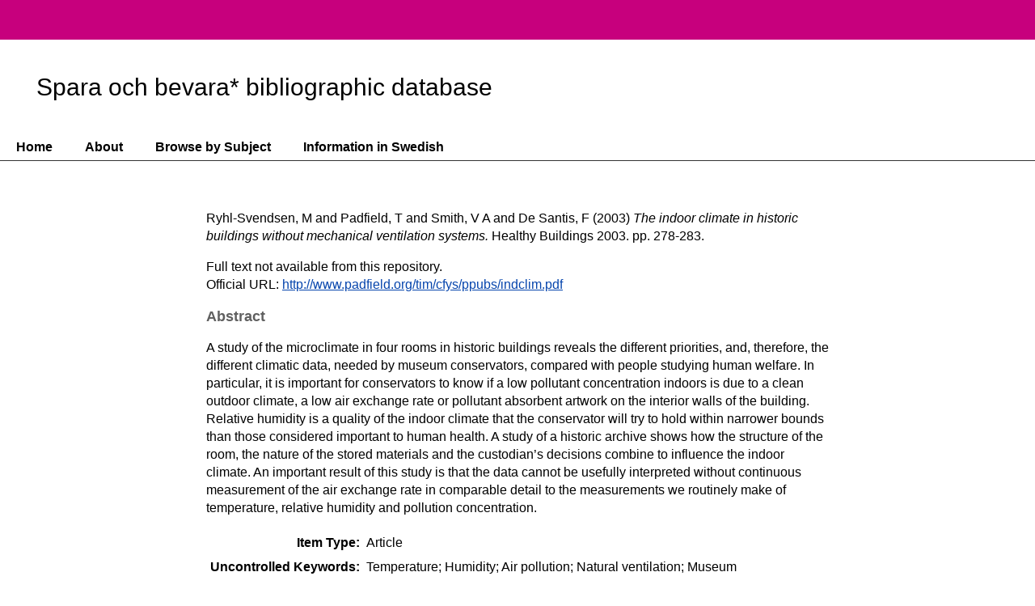

--- FILE ---
content_type: text/html; charset=utf-8
request_url: http://eprints.sparaochbevara.se/146/
body_size: 4087
content:
<!DOCTYPE html PUBLIC "-//W3C//DTD XHTML 1.0 Transitional//EN" "http://www.w3.org/TR/xhtml1/DTD/xhtml1-transitional.dtd">
<html xmlns="http://www.w3.org/1999/xhtml">
  <head>
    <meta http-equiv="X-UA-Compatible" content="IE=edge" />
    <title> The indoor climate in historic buildings without mechanical ventilation systems  - Spara och bevara</title>
    <link rel="icon" href="/favicon.ico" type="image/x-icon" />
    <link rel="shortcut icon" href="/favicon.ico" type="image/x-icon" />
    <meta name="eprints.eprintid" content="146" />
<meta name="eprints.rev_number" content="21" />
<meta name="eprints.eprint_status" content="archive" />
<meta name="eprints.userid" content="3" />
<meta name="eprints.dir" content="disk0/00/00/01/46" />
<meta name="eprints.datestamp" content="2008-04-02 08:57:46" />
<meta name="eprints.lastmod" content="2017-04-03 16:16:37" />
<meta name="eprints.status_changed" content="2008-04-02 08:57:46" />
<meta name="eprints.type" content="article" />
<meta name="eprints.metadata_visibility" content="show" />
<meta name="eprints.creators_name" content="Ryhl-Svendsen, M" />
<meta name="eprints.creators_name" content="Padfield, T" />
<meta name="eprints.creators_name" content="Smith, V A" />
<meta name="eprints.creators_name" content="De Santis, F" />
<meta name="eprints.title" content="The indoor climate in historic buildings without mechanical ventilation systems" />
<meta name="eprints.ispublished" content="pub" />
<meta name="eprints.subjects" content="En_vent" />
<meta name="eprints.subjects" content="case" />
<meta name="eprints.subjects" content="vent" />
<meta name="eprints.full_text_status" content="none" />
<meta name="eprints.keywords" content="Temperature; Humidity; Air pollution; Natural ventilation; Museum" />
<meta name="eprints.abstract" content="A study of the microclimate in four rooms in historic buildings reveals the different priorities, and, therefore, the different climatic data, needed by museum conservators, compared with people studying human welfare. In particular, it is important for conservators to know if a low pollutant concentration indoors is due to a clean outdoor climate, a low air exchange rate or pollutant absorbent artwork on the interior walls of the building. Relative humidity is a quality of the indoor climate that the conservator will try to hold within narrower bounds than those considered important to human health. A study of a historic archive shows how the structure of the room, the nature of the stored materials and the custodian’s decisions combine to
influence the indoor climate. An important result of this study is that the data cannot be usefully interpreted without continuous measurement of the air exchange rate in comparable detail to the measurements we routinely make of temperature, relative humidity and pollution concentration." />
<meta name="eprints.date" content="2003" />
<meta name="eprints.publication" content="Healthy Buildings 2003" />
<meta name="eprints.pagerange" content="278-283" />
<meta name="eprints.official_url" content="http://www.padfield.org/tim/cfys/ppubs/indclim.pdf" />
<meta name="eprints.citation" content="  Ryhl-Svendsen, M and Padfield, T and Smith, V A and De Santis, F  (2003) The indoor climate in historic buildings without mechanical ventilation systems.  Healthy Buildings 2003.  pp. 278-283.      " />
<link rel="schema.DC" href="http://purl.org/DC/elements/1.0/" />
<meta name="DC.relation" content="http://eprints.sparaochbevara.se/146/" />
<meta name="DC.title" content="The indoor climate in historic buildings without mechanical ventilation systems" />
<meta name="DC.creator" content="Ryhl-Svendsen, M" />
<meta name="DC.creator" content="Padfield, T" />
<meta name="DC.creator" content="Smith, V A" />
<meta name="DC.creator" content="De Santis, F" />
<meta name="DC.subject" content="Ventilation" />
<meta name="DC.description" content="A study of the microclimate in four rooms in historic buildings reveals the different priorities, and, therefore, the different climatic data, needed by museum conservators, compared with people studying human welfare. In particular, it is important for conservators to know if a low pollutant concentration indoors is due to a clean outdoor climate, a low air exchange rate or pollutant absorbent artwork on the interior walls of the building. Relative humidity is a quality of the indoor climate that the conservator will try to hold within narrower bounds than those considered important to human health. A study of a historic archive shows how the structure of the room, the nature of the stored materials and the custodian’s decisions combine to
influence the indoor climate. An important result of this study is that the data cannot be usefully interpreted without continuous measurement of the air exchange rate in comparable detail to the measurements we routinely make of temperature, relative humidity and pollution concentration." />
<meta name="DC.date" content="2003" />
<meta name="DC.type" content="Article" />
<meta name="DC.type" content="NonPeerReviewed" />
<meta name="DC.identifier" content="  Ryhl-Svendsen, M and Padfield, T and Smith, V A and De Santis, F  (2003) The indoor climate in historic buildings without mechanical ventilation systems.  Healthy Buildings 2003.  pp. 278-283.      " />
<meta name="DC.relation" content="http://www.padfield.org/tim/cfys/ppubs/indclim.pdf" />
<link rel="alternate" href="http://eprints.sparaochbevara.se/cgi/export/eprint/146/HTML/sob-eprint-146.html" type="text/html; charset=utf-8" title="HTML Citation" />
<link rel="alternate" href="http://eprints.sparaochbevara.se/cgi/export/eprint/146/Text/sob-eprint-146.txt" type="text/plain; charset=utf-8" title="ASCII Citation" />
<link rel="alternate" href="http://eprints.sparaochbevara.se/cgi/export/eprint/146/ContextObject/sob-eprint-146.xml" type="text/xml; charset=utf-8" title="OpenURL ContextObject" />
<link rel="alternate" href="http://eprints.sparaochbevara.se/cgi/export/eprint/146/RDFXML/sob-eprint-146.rdf" type="application/rdf+xml" title="RDF+XML" />
<link rel="alternate" href="http://eprints.sparaochbevara.se/cgi/export/eprint/146/EndNote/sob-eprint-146.enw" type="text/plain; charset=utf-8" title="EndNote" />
<link rel="alternate" href="http://eprints.sparaochbevara.se/cgi/export/eprint/146/BibTeX/sob-eprint-146.bib" type="text/plain" title="BibTeX" />
<link rel="alternate" href="http://eprints.sparaochbevara.se/cgi/export/eprint/146/COinS/sob-eprint-146.txt" type="text/plain; charset=utf-8" title="OpenURL ContextObject in Span" />
<link rel="alternate" href="http://eprints.sparaochbevara.se/cgi/export/eprint/146/MODS/sob-eprint-146.xml" type="text/xml; charset=utf-8" title="MODS" />
<link rel="alternate" href="http://eprints.sparaochbevara.se/cgi/export/eprint/146/RDFNT/sob-eprint-146.nt" type="text/plain" title="RDF+N-Triples" />
<link rel="alternate" href="http://eprints.sparaochbevara.se/cgi/export/eprint/146/DIDL/sob-eprint-146.xml" type="text/xml; charset=utf-8" title="MPEG-21 DIDL" />
<link rel="alternate" href="http://eprints.sparaochbevara.se/cgi/export/eprint/146/XML/sob-eprint-146.xml" type="application/vnd.eprints.data+xml; charset=utf-8" title="EP3 XML" />
<link rel="alternate" href="http://eprints.sparaochbevara.se/cgi/export/eprint/146/JSON/sob-eprint-146.js" type="application/json; charset=utf-8" title="JSON" />
<link rel="alternate" href="http://eprints.sparaochbevara.se/cgi/export/eprint/146/DC/sob-eprint-146.txt" type="text/plain; charset=utf-8" title="Dublin Core" />
<link rel="alternate" href="http://eprints.sparaochbevara.se/cgi/export/eprint/146/Atom/sob-eprint-146.xml" type="application/atom+xml;charset=utf-8" title="Atom" />
<link rel="alternate" href="http://eprints.sparaochbevara.se/cgi/export/eprint/146/RIS/sob-eprint-146.ris" type="text/plain" title="Reference Manager" />
<link rel="alternate" href="http://eprints.sparaochbevara.se/cgi/export/eprint/146/RDFN3/sob-eprint-146.n3" type="text/n3" title="RDF+N3" />
<link rel="alternate" href="http://eprints.sparaochbevara.se/cgi/export/eprint/146/Simple/sob-eprint-146.txt" type="text/plain; charset=utf-8" title="Simple Metadata" />
<link rel="alternate" href="http://eprints.sparaochbevara.se/cgi/export/eprint/146/Refer/sob-eprint-146.refer" type="text/plain" title="Refer" />
<link rel="alternate" href="http://eprints.sparaochbevara.se/cgi/export/eprint/146/METS/sob-eprint-146.xml" type="text/xml; charset=utf-8" title="METS" />
<link rel="alternate" href="http://eprints.sparaochbevara.se/cgi/export/eprint/146/CSV/sob-eprint-146.csv" type="text/csv; charset=utf-8" title="Multiline CSV" />
<link rel="Top" href="http://eprints.sparaochbevara.se/" />
    <link rel="Sword" href="http://eprints.sparaochbevara.se/sword-app/servicedocument" />
    <link rel="SwordDeposit" href="http://eprints.sparaochbevara.se/id/contents" />
    <link rel="Search" type="text/html" href="http://eprints.sparaochbevara.se/cgi/search" />
    <link rel="Search" type="application/opensearchdescription+xml" href="http://eprints.sparaochbevara.se/cgi/opensearchdescription" />
    <script type="text/javascript">
// <![CDATA[
var eprints_http_root = "http:\/\/eprints.sparaochbevara.se";
var eprints_http_cgiroot = "http:\/\/eprints.sparaochbevara.se\/cgi";
var eprints_oai_archive_id = "eprints.sparaochbevara.se";
var eprints_logged_in = false;
// ]]></script>
    <style type="text/css">.ep_logged_in { display: none }</style>
    <link rel="stylesheet" type="text/css" href="/style/auto-3.3.14.css" />
    <script type="text/javascript" src="/javascript/auto-3.3.14.js"><!--padder--></script>
    <!--[if lte IE 6]>
        <link rel="stylesheet" type="text/css" href="/style/ie6.css" />
   <![endif]-->
    <meta name="Generator" content="EPrints 3.3.14" />
    <meta http-equiv="Content-Type" content="text/html; charset=UTF-8" />
    <meta http-equiv="Content-Language" content="en" />
    
  </head>
  <body>
    
    <div class="ep_tm_header ep_noprint">
      <div class="ep_tm_site_logo">
		</div>
      <!--div  class="ep_tm_site_logo">
        <a href="{$config{frontpage}}" title="{phrase('archive_name')}">
          <img alt="{phrase('archive_name')}" src="{$config{rel_path}}{$config{site_logo}}"/>
        </a>
      </div>
		<div class="ep_tm_header_search">
			<form method="get" accept-charset="utf-8" action="{$config{http_cgiurl}}/search" style="display:inline">
			  <input class="ep_tm_searchbarbox" size="20" type="text" name="q" value="Search..."/>
			  <input class="ep_tm_searchbarbutton" value="{phrase('lib/searchexpression:action_search')}" type="submit" name="_action_search"/>
			  <input type="hidden" name="_action_search" value="Search"/>
			  <input type="hidden" name="_order" value="bytitle"/>
			  <input type="hidden" name="basic_srchtype" value="ALL"/>
			  <input type="hidden" name="_satisfyall" value="ALL"/>
			</form>
		</div-->
		<div class="ep_tm_site_logo2">
			<div class="heading">Spara och bevara* bibliographic database</div>
			<!--div class="tagline">Energimyndighetens forskningsprogram för energieffektiviersing i kulturhistoriskt värdefulla byggnader</div-->
			<!--div class="tagline">*Spara och bevara is swedish for "Save &amp; Preserve" as in save energy and preserve historic buildings.</div-->
		</div>
      <ul class="ep_tm_menu">
        <li>
          <a href="http://eprints.sparaochbevara.se">
            Home
          </a>
        </li>
        <li>
          <a href="http://eprints.sparaochbevara.se/information.html">
            About
          </a>
        </li>
		  <li>
			  <a href="http://eprints.sparaochbevara.se/view/subjects/">
				 Browse by 
				 Subject
			  </a>
		  </li>
		  <li>
          <a href="http://eprints.sparaochbevara.se/information_swedish.html">
            Information in Swedish
          </a>
		  </li>
        <!--li>
          <a href="{$config{http_url}}/view/" menu="ep_tm_menu_browse">
            <epc:phrase ref="template/navigation:browse"/>
          </a>
          <ul id="ep_tm_menu_browse" style="display:none;">
            <li>
              <a href="{$config{http_url}}/view/year/">
                <epc:phrase ref="bin/generate_views:indextitleprefix"/>
                <epc:phrase ref="viewname_eprint_year"/>
              </a>
            </li>
            <li>
              <a href="{$config{http_url}}/view/subjects/">
                <epc:phrase ref="bin/generate_views:indextitleprefix"/>
                <epc:phrase ref="viewname_eprint_subjects"/>
              </a>
            </li>
            <li>
              <a href="{$config{http_url}}/view/divisions/">
                <epc:phrase ref="bin/generate_views:indextitleprefix"/>
                <epc:phrase ref="viewname_eprint_divisions"/>
              </a>
            </li>
            <li>
              <a href="{$config{http_url}}/view/creators/">
                <epc:phrase ref="bin/generate_views:indextitleprefix"/>
                <epc:phrase ref="viewname_eprint_creators"/>
              </a>
            </li>
          </ul>
        </li-->
      </ul>
      <!--table class="ep_tm_searchbar">
        <tr>
          <td align="left">
            <epc:pin ref="login_status"/>
          </td>
          <td align="right" style="white-space: nowrap">
            <epc:pin ref="languages"/>
            <form method="get" accept-charset="utf-8" action="{$config{http_cgiurl}}/search" style="display:inline">
              <input class="ep_tm_searchbarbox" size="20" type="text" name="q"/>
              <input class="ep_tm_searchbarbutton" value="{phrase('lib/searchexpression:action_search')}" type="submit" name="_action_search"/>
              <input type="hidden" name="_action_search" value="Search"/>
              <input type="hidden" name="_order" value="bytitle"/>
              <input type="hidden" name="basic_srchtype" value="ALL"/>
              <input type="hidden" name="_satisfyall" value="ALL"/>
            </form>
          </td>
        </tr>
      </table-->
    </div>
	 <div class="ep_tm_page_divider">
	 </div>
    <div>
      <div class="ep_tm_page_content">
        <!--h1 class="ep_tm_pagetitle">
          <epc:pin ref="title"/>
        </h1-->
        <div class="ep_summary_content"><div class="ep_summary_content_left"></div><div class="ep_summary_content_right"></div><div class="ep_summary_content_top"></div><div class="ep_summary_content_main">

  <p style="margin-bottom: 1em">
    


    <span class="person_name">Ryhl-Svendsen, M</span> and <span class="person_name">Padfield, T</span> and <span class="person_name">Smith, V A</span> and <span class="person_name">De Santis, F</span>
  

(2003)

<em>The indoor climate in historic buildings without mechanical ventilation systems.</em>


    Healthy Buildings 2003.
     pp. 278-283.
    
  


  



  </p>

  

  

    
      Full text not available from this repository.
      
    
  
    

  

  
    <div style="margin-bottom: 1em">
      Official URL: <a href="http://www.padfield.org/tim/cfys/ppubs/indclim.pdf">http://www.padfield.org/tim/cfys/ppubs/indclim.pdf</a>
    </div>
  

  
    <h2>Abstract</h2>
    <p style="text-align: left; margin: 1em auto 0em auto">A study of the microclimate in four rooms in historic buildings reveals the different priorities, and, therefore, the different climatic data, needed by museum conservators, compared with people studying human welfare. In particular, it is important for conservators to know if a low pollutant concentration indoors is due to a clean outdoor climate, a low air exchange rate or pollutant absorbent artwork on the interior walls of the building. Relative humidity is a quality of the indoor climate that the conservator will try to hold within narrower bounds than those considered important to human health. A study of a historic archive shows how the structure of the room, the nature of the stored materials and the custodian’s decisions combine to&#13;
influence the indoor climate. An important result of this study is that the data cannot be usefully interpreted without continuous measurement of the air exchange rate in comparable detail to the measurements we routinely make of temperature, relative humidity and pollution concentration.</p>
  

  <table style="margin-bottom: 1em; margin-top: 1em;" cellpadding="3">
    <tr>
      <th align="right">Item Type:</th>
      <td>
        Article
        
        
        
      </td>
    </tr>
    
    
      
    
      
    
      
        <tr>
          <th align="right">Uncontrolled Keywords:</th>
          <td valign="top">Temperature; Humidity; Air pollution; Natural ventilation; Museum</td>
        </tr>
      
    
      
        <tr>
          <th align="right">Subjects:</th>
          <td valign="top"><a href="http://eprints.sparaochbevara.se/view/subjects/En=5Fvent.html">English &gt; Climate Control &gt; Ventilation</a><br /><a href="http://eprints.sparaochbevara.se/view/subjects/case.html">?? case ??</a><br /><a href="http://eprints.sparaochbevara.se/view/subjects/vent.html">?? vent ??</a></td>
        </tr>
      
    
      
    
      
    
      
        <tr>
          <th align="right">Depositing User:</th>
          <td valign="top">

<span class="ep_name_citation"><span class="person_name">Anna Samuelsson</span></span>

</td>
        </tr>
      
    
      
        <tr>
          <th align="right">Date Deposited:</th>
          <td valign="top">02 Apr 2008 08:57</td>
        </tr>
      
    
      
        <tr>
          <th align="right">Last Modified:</th>
          <td valign="top">03 Apr 2017 16:16</td>
        </tr>
      
    
    <tr>
      <th align="right">URI:</th>
      <td valign="top"><a href="http://eprints.sparaochbevara.se/id/eprint/146">http://eprints.sparaochbevara.se/id/eprint/146</a></td>
    </tr>
  </table>

  
  

  
    <h3>Actions (login required)</h3>
    <table class="ep_summary_page_actions">
    
      <tr>
        <td><a href="/cgi/users/home?screen=EPrint%3A%3AView&amp;eprintid=146"><img src="/style/images/action_view.png" title="View Item" alt="View Item" class="ep_form_action_icon" /></a></td>
        <td>View Item</td>
      </tr>
    
    </table>
  

</div><div class="ep_summary_content_bottom"></div><div class="ep_summary_content_after"></div></div>
      </div>
    </div>
    <div class="ep_tm_footer ep_noprint">
      <!--div class="ep_tm_eprints_logo">
        <a href="http://eprints.org/software/">
          <img alt="EPrints Logo" src="{$config{rel_path}}/images/eprintslogo.gif"/>
        </a>
      </div>
      <epc:phrase ref="template:about_eprints"/-->
		UPPSALA UNIVERSITY - CAMPUS GOTLAND | 621 67 Visby | tor.brostrom@konstvet.uu.se
    </div>
  </body>
</html>